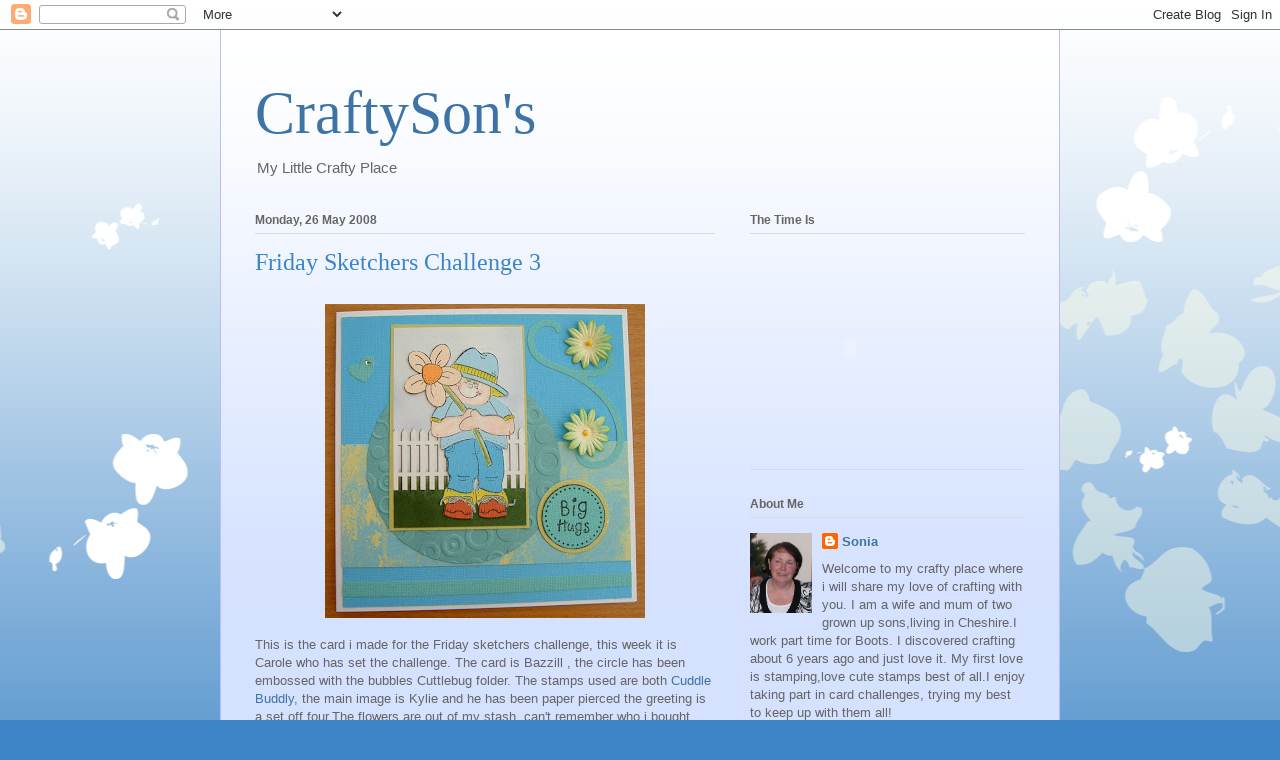

--- FILE ---
content_type: text/html; charset=UTF-8
request_url: https://craftysons.blogspot.com/2008/05/friday-sketchers-challenge-3.html?showComment=1211951640000
body_size: 15382
content:
<!DOCTYPE html>
<html class='v2' dir='ltr' lang='en-GB'>
<head>
<link href='https://www.blogger.com/static/v1/widgets/335934321-css_bundle_v2.css' rel='stylesheet' type='text/css'/>
<meta content='width=1100' name='viewport'/>
<meta content='text/html; charset=UTF-8' http-equiv='Content-Type'/>
<meta content='blogger' name='generator'/>
<link href='https://craftysons.blogspot.com/favicon.ico' rel='icon' type='image/x-icon'/>
<link href='http://craftysons.blogspot.com/2008/05/friday-sketchers-challenge-3.html' rel='canonical'/>
<link rel="alternate" type="application/atom+xml" title="CraftySon&#39;s - Atom" href="https://craftysons.blogspot.com/feeds/posts/default" />
<link rel="alternate" type="application/rss+xml" title="CraftySon&#39;s - RSS" href="https://craftysons.blogspot.com/feeds/posts/default?alt=rss" />
<link rel="service.post" type="application/atom+xml" title="CraftySon&#39;s - Atom" href="https://www.blogger.com/feeds/7141443365595465812/posts/default" />

<link rel="alternate" type="application/atom+xml" title="CraftySon&#39;s - Atom" href="https://craftysons.blogspot.com/feeds/8216995474995175629/comments/default" />
<!--Can't find substitution for tag [blog.ieCssRetrofitLinks]-->
<link href='https://blogger.googleusercontent.com/img/b/R29vZ2xl/AVvXsEjrPdYwSyVV0YMOTCjiAMAv2h3B77yzVR1iz8ECN0DG2QdjQXssHZvlP7GmfRaOIy_dkMLOyGoiMf7pQF3-By5jNLUav4RW2vjvtPitRkEAKA1sI3TnyFVXu048TvHc5xRRrslL8xt_7OkY/s320/friday+sketchers.jpg' rel='image_src'/>
<meta content='http://craftysons.blogspot.com/2008/05/friday-sketchers-challenge-3.html' property='og:url'/>
<meta content='Friday Sketchers Challenge 3' property='og:title'/>
<meta content=' This is the card i made for the Friday sketchers challenge, this week it is Carole who has set the challenge. The card is Bazzill , the cir...' property='og:description'/>
<meta content='https://blogger.googleusercontent.com/img/b/R29vZ2xl/AVvXsEjrPdYwSyVV0YMOTCjiAMAv2h3B77yzVR1iz8ECN0DG2QdjQXssHZvlP7GmfRaOIy_dkMLOyGoiMf7pQF3-By5jNLUav4RW2vjvtPitRkEAKA1sI3TnyFVXu048TvHc5xRRrslL8xt_7OkY/w1200-h630-p-k-no-nu/friday+sketchers.jpg' property='og:image'/>
<title>CraftySon's: Friday Sketchers Challenge 3</title>
<style id='page-skin-1' type='text/css'><!--
/*
-----------------------------------------------
Blogger Template Style
Name:     Ethereal
Designer: Jason Morrow
URL:      jasonmorrow.etsy.com
----------------------------------------------- */
/* Variable definitions
====================
<Variable name="keycolor" description="Main Color" type="color" default="#000000"/>
<Group description="Body Text" selector="body">
<Variable name="body.font" description="Font" type="font"
default="normal normal 13px Arial, Tahoma, Helvetica, FreeSans, sans-serif"/>
<Variable name="body.text.color" description="Text Color" type="color" default="#666666"/>
</Group>
<Group description="Background" selector=".body-fauxcolumns-outer">
<Variable name="body.background.color" description="Outer Background" type="color" default="#fb5e53"/>
<Variable name="content.background.color" description="Main Background" type="color" default="#ffffff"/>
<Variable name="body.border.color" description="Border Color" type="color" default="#fb5e53"/>
</Group>
<Group description="Links" selector=".main-inner">
<Variable name="link.color" description="Link Color" type="color" default="#2198a6"/>
<Variable name="link.visited.color" description="Visited Color" type="color" default="#4d469c"/>
<Variable name="link.hover.color" description="Hover Color" type="color" default="#3d74a5"/>
</Group>
<Group description="Blog Title" selector=".header h1">
<Variable name="header.font" description="Font" type="font"
default="normal normal 60px Times, 'Times New Roman', FreeSerif, serif"/>
<Variable name="header.text.color" description="Text Color" type="color" default="#ff8b8b"/>
</Group>
<Group description="Blog Description" selector=".header .description">
<Variable name="description.text.color" description="Description Color" type="color"
default="#666666"/>
</Group>
<Group description="Tabs Text" selector=".tabs-inner .widget li a">
<Variable name="tabs.font" description="Font" type="font"
default="normal normal 12px Arial, Tahoma, Helvetica, FreeSans, sans-serif"/>
<Variable name="tabs.selected.text.color" description="Selected Color" type="color" default="#ffffff"/>
<Variable name="tabs.text.color" description="Text Color" type="color" default="#666666"/>
</Group>
<Group description="Tabs Background" selector=".tabs-outer .PageList">
<Variable name="tabs.selected.background.color" description="Selected Color" type="color" default="#ffa183"/>
<Variable name="tabs.background.color" description="Background Color" type="color" default="#ffdfc7"/>
<Variable name="tabs.border.bevel.color" description="Bevel Color" type="color" default="#fb5e53"/>
</Group>
<Group description="Post Title" selector="h3.post-title, h4, h3.post-title a">
<Variable name="post.title.font" description="Font" type="font"
default="normal normal 24px Times, Times New Roman, serif"/>
<Variable name="post.title.text.color" description="Text Color" type="color" default="#2198a6"/>
</Group>
<Group description="Gadget Title" selector="h2">
<Variable name="widget.title.font" description="Title Font" type="font"
default="normal bold 12px Arial, Tahoma, Helvetica, FreeSans, sans-serif"/>
<Variable name="widget.title.text.color" description="Text Color" type="color" default="#666666"/>
<Variable name="widget.title.border.bevel.color" description="Bevel Color" type="color" default="#dbdbdb"/>
</Group>
<Group description="Accents" selector=".main-inner .widget">
<Variable name="widget.alternate.text.color" description="Alternate Color" type="color" default="#cccccc"/>
<Variable name="widget.border.bevel.color" description="Bevel Color" type="color" default="#dbdbdb"/>
</Group>
<Variable name="body.background" description="Body Background" type="background"
color="#3d85c6" default="$(color) none repeat-x scroll top left"/>
<Variable name="body.background.gradient" description="Body Gradient Cap" type="url"
default="none"/>
<Variable name="body.background.imageBorder" description="Body Image Border" type="url"
default="none"/>
<Variable name="body.background.imageBorder.position.left" description="Body Image Border Left" type="length"
default="0"/>
<Variable name="body.background.imageBorder.position.right" description="Body Image Border Right" type="length"
default="0"/>
<Variable name="header.background.gradient" description="Header Background Gradient" type="url" default="none"/>
<Variable name="content.background.gradient" description="Content Gradient" type="url" default="none"/>
<Variable name="link.decoration" description="Link Decoration" type="string" default="none"/>
<Variable name="link.visited.decoration" description="Link Visited Decoration" type="string" default="none"/>
<Variable name="link.hover.decoration" description="Link Hover Decoration" type="string" default="underline"/>
<Variable name="widget.padding.top" description="Widget Padding Top" type="length" default="15px"/>
<Variable name="date.space" description="Date Space" type="length" default="15px"/>
<Variable name="post.first.padding.top" description="First Post Padding Top" type="length" default="0"/>
<Variable name="mobile.background.overlay" description="Mobile Background Overlay" type="string" default=""/>
<Variable name="mobile.background.size" description="Mobile Background Size" type="string" default="auto"/>
<Variable name="startSide" description="Side where text starts in blog language" type="automatic" default="left"/>
<Variable name="endSide" description="Side where text ends in blog language" type="automatic" default="right"/>
*/
/* Content
----------------------------------------------- */
body, .body-fauxcolumn-outer {
font: normal normal 13px Arial, Tahoma, Helvetica, FreeSans, sans-serif;
color: #666666;
background: #3d85c6 none repeat-x scroll top left;
}
html body .content-outer {
min-width: 0;
max-width: 100%;
width: 100%;
}
a:link {
text-decoration: none;
color: #3d74a5;
}
a:visited {
text-decoration: none;
color: #4d469c;
}
a:hover {
text-decoration: underline;
color: #3d74a5;
}
.main-inner {
padding-top: 15px;
}
.body-fauxcolumn-outer {
background: transparent url(//themes.googleusercontent.com/image?id=0BwVBOzw_-hbMMDZjM2Q4YjctMTY2OC00ZGU2LWJjZDYtODVjOGRiOThlMGQ3) repeat-x scroll top center;
}
.content-fauxcolumns .fauxcolumn-inner {
background: #d4e1ff url(//www.blogblog.com/1kt/ethereal/white-fade.png) repeat-x scroll top left;
border-left: 1px solid #bbbbff;
border-right: 1px solid #bbbbff;
}
/* Flexible Background
----------------------------------------------- */
.content-fauxcolumn-outer .fauxborder-left {
width: 100%;
padding-left: 0;
margin-left: -0;
background-color: transparent;
background-image: none;
background-repeat: no-repeat;
background-position: left top;
}
.content-fauxcolumn-outer .fauxborder-right {
margin-right: -0;
width: 0;
background-color: transparent;
background-image: none;
background-repeat: no-repeat;
background-position: right top;
}
/* Columns
----------------------------------------------- */
.content-inner {
padding: 0;
}
/* Header
----------------------------------------------- */
.header-inner {
padding: 27px 0 3px;
}
.header-inner .section {
margin: 0 35px;
}
.Header h1 {
font: normal normal 60px Times, 'Times New Roman', FreeSerif, serif;
color: #3d74a5;
}
.Header h1 a {
color: #3d74a5;
}
.Header .description {
font-size: 115%;
color: #666666;
}
.header-inner .Header .titlewrapper,
.header-inner .Header .descriptionwrapper {
padding-left: 0;
padding-right: 0;
margin-bottom: 0;
}
/* Tabs
----------------------------------------------- */
.tabs-outer {
position: relative;
background: transparent;
}
.tabs-cap-top, .tabs-cap-bottom {
position: absolute;
width: 100%;
}
.tabs-cap-bottom {
bottom: 0;
}
.tabs-inner {
padding: 0;
}
.tabs-inner .section {
margin: 0 35px;
}
*+html body .tabs-inner .widget li {
padding: 1px;
}
.PageList {
border-bottom: 1px solid #c2d8fa;
}
.tabs-inner .widget li.selected a,
.tabs-inner .widget li a:hover {
position: relative;
-moz-border-radius-topleft: 5px;
-moz-border-radius-topright: 5px;
-webkit-border-top-left-radius: 5px;
-webkit-border-top-right-radius: 5px;
-goog-ms-border-top-left-radius: 5px;
-goog-ms-border-top-right-radius: 5px;
border-top-left-radius: 5px;
border-top-right-radius: 5px;
background: #4eabff none ;
color: #ffffff;
}
.tabs-inner .widget li a {
display: inline-block;
margin: 0;
margin-right: 1px;
padding: .65em 1.5em;
font: normal normal 12px Arial, Tahoma, Helvetica, FreeSans, sans-serif;
color: #666666;
background-color: #c2d8fa;
-moz-border-radius-topleft: 5px;
-moz-border-radius-topright: 5px;
-webkit-border-top-left-radius: 5px;
-webkit-border-top-right-radius: 5px;
-goog-ms-border-top-left-radius: 5px;
-goog-ms-border-top-right-radius: 5px;
border-top-left-radius: 5px;
border-top-right-radius: 5px;
}
/* Headings
----------------------------------------------- */
h2 {
font: normal bold 12px Verdana, Geneva, sans-serif;
color: #666666;
}
/* Widgets
----------------------------------------------- */
.main-inner .column-left-inner {
padding: 0 0 0 20px;
}
.main-inner .column-left-inner .section {
margin-right: 0;
}
.main-inner .column-right-inner {
padding: 0 20px 0 0;
}
.main-inner .column-right-inner .section {
margin-left: 0;
}
.main-inner .section {
padding: 0;
}
.main-inner .widget {
padding: 0 0 15px;
margin: 20px 0;
border-bottom: 1px solid #dbdbdb;
}
.main-inner .widget h2 {
margin: 0;
padding: .6em 0 .5em;
}
.footer-inner .widget h2 {
padding: 0 0 .4em;
}
.main-inner .widget h2 + div, .footer-inner .widget h2 + div {
padding-top: 15px;
}
.main-inner .widget .widget-content {
margin: 0;
padding: 15px 0 0;
}
.main-inner .widget ul, .main-inner .widget #ArchiveList ul.flat {
margin: -15px -15px -15px;
padding: 0;
list-style: none;
}
.main-inner .sidebar .widget h2 {
border-bottom: 1px solid #dbdbdb;
}
.main-inner .widget #ArchiveList {
margin: -15px 0 0;
}
.main-inner .widget ul li, .main-inner .widget #ArchiveList ul.flat li {
padding: .5em 15px;
text-indent: 0;
}
.main-inner .widget #ArchiveList ul li {
padding-top: .25em;
padding-bottom: .25em;
}
.main-inner .widget ul li:first-child, .main-inner .widget #ArchiveList ul.flat li:first-child {
border-top: none;
}
.main-inner .widget ul li:last-child, .main-inner .widget #ArchiveList ul.flat li:last-child {
border-bottom: none;
}
.main-inner .widget .post-body ul {
padding: 0 2.5em;
margin: .5em 0;
list-style: disc;
}
.main-inner .widget .post-body ul li {
padding: 0.25em 0;
margin-bottom: .25em;
color: #666666;
border: none;
}
.footer-inner .widget ul {
padding: 0;
list-style: none;
}
.widget .zippy {
color: #666666;
}
/* Posts
----------------------------------------------- */
.main.section {
margin: 0 20px;
}
body .main-inner .Blog {
padding: 0;
background-color: transparent;
border: none;
}
.main-inner .widget h2.date-header {
border-bottom: 1px solid #dbdbdb;
}
.date-outer {
position: relative;
margin: 15px 0 20px;
}
.date-outer:first-child {
margin-top: 0;
}
.date-posts {
clear: both;
}
.post-outer, .inline-ad {
border-bottom: 1px solid #dbdbdb;
padding: 30px 0;
}
.post-outer {
padding-bottom: 10px;
}
.post-outer:first-child {
padding-top: 0;
border-top: none;
}
.post-outer:last-child, .inline-ad:last-child {
border-bottom: none;
}
.post-body img {
padding: 8px;
}
h3.post-title, h4 {
font: normal normal 24px Times, Times New Roman, serif;
color: #3d85c6;
}
h3.post-title a {
font: normal normal 24px Times, Times New Roman, serif;
color: #3d85c6;
text-decoration: none;
}
h3.post-title a:hover {
color: #3d74a5;
text-decoration: underline;
}
.post-header {
margin: 0 0 1.5em;
}
.post-body {
line-height: 1.4;
}
.post-footer {
margin: 1.5em 0 0;
}
#blog-pager {
padding: 15px;
}
.blog-feeds, .post-feeds {
margin: 1em 0;
text-align: center;
}
.post-outer .comments {
margin-top: 2em;
}
/* Comments
----------------------------------------------- */
.comments .comments-content .icon.blog-author {
background-repeat: no-repeat;
background-image: url([data-uri]);
}
.comments .comments-content .loadmore a {
background: #d4e1ff url(//www.blogblog.com/1kt/ethereal/white-fade.png) repeat-x scroll top left;
}
.comments .comments-content .loadmore a {
border-top: 1px solid #dbdbdb;
border-bottom: 1px solid #dbdbdb;
}
.comments .comment-thread.inline-thread {
background: #d4e1ff url(//www.blogblog.com/1kt/ethereal/white-fade.png) repeat-x scroll top left;
}
.comments .continue {
border-top: 2px solid #dbdbdb;
}
/* Footer
----------------------------------------------- */
.footer-inner {
padding: 30px 0;
overflow: hidden;
}
/* Mobile
----------------------------------------------- */
body.mobile  {
padding: 0 10px;
background-size: auto
}
.mobile .body-fauxcolumn-outer {
background: ;
}
.mobile .content-fauxcolumns .fauxcolumn-inner {
opacity: 0.75;
}
.mobile .content-fauxcolumn-outer .fauxborder-right {
margin-right: 0;
}
.mobile-link-button {
background-color: #4eabff;
}
.mobile-link-button a:link, .mobile-link-button a:visited {
color: #ffffff;
}
.mobile-index-contents {
color: #444444;
}
.mobile .body-fauxcolumn-outer {
background-size: 100% auto;
}
.mobile .mobile-date-outer {
border-bottom: transparent;
}
.mobile .PageList {
border-bottom: none;
}
.mobile .tabs-inner .section {
margin: 0;
}
.mobile .tabs-inner .PageList .widget-content {
background: #4eabff none;
color: #ffffff;
}
.mobile .tabs-inner .PageList .widget-content .pagelist-arrow {
border-left: 1px solid #ffffff;
}
.mobile .footer-inner {
overflow: visible;
}
body.mobile .AdSense {
margin: 0 -10px;
}

--></style>
<style id='template-skin-1' type='text/css'><!--
body {
min-width: 840px;
}
.content-outer, .content-fauxcolumn-outer, .region-inner {
min-width: 840px;
max-width: 840px;
_width: 840px;
}
.main-inner .columns {
padding-left: 0;
padding-right: 310px;
}
.main-inner .fauxcolumn-center-outer {
left: 0;
right: 310px;
/* IE6 does not respect left and right together */
_width: expression(this.parentNode.offsetWidth -
parseInt("0") -
parseInt("310px") + 'px');
}
.main-inner .fauxcolumn-left-outer {
width: 0;
}
.main-inner .fauxcolumn-right-outer {
width: 310px;
}
.main-inner .column-left-outer {
width: 0;
right: 100%;
margin-left: -0;
}
.main-inner .column-right-outer {
width: 310px;
margin-right: -310px;
}
#layout {
min-width: 0;
}
#layout .content-outer {
min-width: 0;
width: 800px;
}
#layout .region-inner {
min-width: 0;
width: auto;
}
body#layout div.add_widget {
padding: 8px;
}
body#layout div.add_widget a {
margin-left: 32px;
}
--></style>
<link href='https://www.blogger.com/dyn-css/authorization.css?targetBlogID=7141443365595465812&amp;zx=daf35c61-4199-476e-a068-6d9101d6edb6' media='none' onload='if(media!=&#39;all&#39;)media=&#39;all&#39;' rel='stylesheet'/><noscript><link href='https://www.blogger.com/dyn-css/authorization.css?targetBlogID=7141443365595465812&amp;zx=daf35c61-4199-476e-a068-6d9101d6edb6' rel='stylesheet'/></noscript>
<meta name='google-adsense-platform-account' content='ca-host-pub-1556223355139109'/>
<meta name='google-adsense-platform-domain' content='blogspot.com'/>

</head>
<body class='loading'>
<div class='navbar section' id='navbar' name='Navbar'><div class='widget Navbar' data-version='1' id='Navbar1'><script type="text/javascript">
    function setAttributeOnload(object, attribute, val) {
      if(window.addEventListener) {
        window.addEventListener('load',
          function(){ object[attribute] = val; }, false);
      } else {
        window.attachEvent('onload', function(){ object[attribute] = val; });
      }
    }
  </script>
<div id="navbar-iframe-container"></div>
<script type="text/javascript" src="https://apis.google.com/js/platform.js"></script>
<script type="text/javascript">
      gapi.load("gapi.iframes:gapi.iframes.style.bubble", function() {
        if (gapi.iframes && gapi.iframes.getContext) {
          gapi.iframes.getContext().openChild({
              url: 'https://www.blogger.com/navbar/7141443365595465812?po\x3d8216995474995175629\x26origin\x3dhttps://craftysons.blogspot.com',
              where: document.getElementById("navbar-iframe-container"),
              id: "navbar-iframe"
          });
        }
      });
    </script><script type="text/javascript">
(function() {
var script = document.createElement('script');
script.type = 'text/javascript';
script.src = '//pagead2.googlesyndication.com/pagead/js/google_top_exp.js';
var head = document.getElementsByTagName('head')[0];
if (head) {
head.appendChild(script);
}})();
</script>
</div></div>
<div class='body-fauxcolumns'>
<div class='fauxcolumn-outer body-fauxcolumn-outer'>
<div class='cap-top'>
<div class='cap-left'></div>
<div class='cap-right'></div>
</div>
<div class='fauxborder-left'>
<div class='fauxborder-right'></div>
<div class='fauxcolumn-inner'>
</div>
</div>
<div class='cap-bottom'>
<div class='cap-left'></div>
<div class='cap-right'></div>
</div>
</div>
</div>
<div class='content'>
<div class='content-fauxcolumns'>
<div class='fauxcolumn-outer content-fauxcolumn-outer'>
<div class='cap-top'>
<div class='cap-left'></div>
<div class='cap-right'></div>
</div>
<div class='fauxborder-left'>
<div class='fauxborder-right'></div>
<div class='fauxcolumn-inner'>
</div>
</div>
<div class='cap-bottom'>
<div class='cap-left'></div>
<div class='cap-right'></div>
</div>
</div>
</div>
<div class='content-outer'>
<div class='content-cap-top cap-top'>
<div class='cap-left'></div>
<div class='cap-right'></div>
</div>
<div class='fauxborder-left content-fauxborder-left'>
<div class='fauxborder-right content-fauxborder-right'></div>
<div class='content-inner'>
<header>
<div class='header-outer'>
<div class='header-cap-top cap-top'>
<div class='cap-left'></div>
<div class='cap-right'></div>
</div>
<div class='fauxborder-left header-fauxborder-left'>
<div class='fauxborder-right header-fauxborder-right'></div>
<div class='region-inner header-inner'>
<div class='header section' id='header' name='Header'><div class='widget Header' data-version='1' id='Header2'>
<div id='header-inner'>
<div class='titlewrapper'>
<h1 class='title'>
<a href='https://craftysons.blogspot.com/'>
CraftySon's
</a>
</h1>
</div>
<div class='descriptionwrapper'>
<p class='description'><span>My Little Crafty Place</span></p>
</div>
</div>
</div></div>
</div>
</div>
<div class='header-cap-bottom cap-bottom'>
<div class='cap-left'></div>
<div class='cap-right'></div>
</div>
</div>
</header>
<div class='tabs-outer'>
<div class='tabs-cap-top cap-top'>
<div class='cap-left'></div>
<div class='cap-right'></div>
</div>
<div class='fauxborder-left tabs-fauxborder-left'>
<div class='fauxborder-right tabs-fauxborder-right'></div>
<div class='region-inner tabs-inner'>
<div class='tabs no-items section' id='crosscol' name='Cross-column'></div>
<div class='tabs no-items section' id='crosscol-overflow' name='Cross-Column 2'></div>
</div>
</div>
<div class='tabs-cap-bottom cap-bottom'>
<div class='cap-left'></div>
<div class='cap-right'></div>
</div>
</div>
<div class='main-outer'>
<div class='main-cap-top cap-top'>
<div class='cap-left'></div>
<div class='cap-right'></div>
</div>
<div class='fauxborder-left main-fauxborder-left'>
<div class='fauxborder-right main-fauxborder-right'></div>
<div class='region-inner main-inner'>
<div class='columns fauxcolumns'>
<div class='fauxcolumn-outer fauxcolumn-center-outer'>
<div class='cap-top'>
<div class='cap-left'></div>
<div class='cap-right'></div>
</div>
<div class='fauxborder-left'>
<div class='fauxborder-right'></div>
<div class='fauxcolumn-inner'>
</div>
</div>
<div class='cap-bottom'>
<div class='cap-left'></div>
<div class='cap-right'></div>
</div>
</div>
<div class='fauxcolumn-outer fauxcolumn-left-outer'>
<div class='cap-top'>
<div class='cap-left'></div>
<div class='cap-right'></div>
</div>
<div class='fauxborder-left'>
<div class='fauxborder-right'></div>
<div class='fauxcolumn-inner'>
</div>
</div>
<div class='cap-bottom'>
<div class='cap-left'></div>
<div class='cap-right'></div>
</div>
</div>
<div class='fauxcolumn-outer fauxcolumn-right-outer'>
<div class='cap-top'>
<div class='cap-left'></div>
<div class='cap-right'></div>
</div>
<div class='fauxborder-left'>
<div class='fauxborder-right'></div>
<div class='fauxcolumn-inner'>
</div>
</div>
<div class='cap-bottom'>
<div class='cap-left'></div>
<div class='cap-right'></div>
</div>
</div>
<!-- corrects IE6 width calculation -->
<div class='columns-inner'>
<div class='column-center-outer'>
<div class='column-center-inner'>
<div class='main section' id='main' name='Main'><div class='widget Blog' data-version='1' id='Blog1'>
<div class='blog-posts hfeed'>

          <div class="date-outer">
        
<h2 class='date-header'><span>Monday, 26 May 2008</span></h2>

          <div class="date-posts">
        
<div class='post-outer'>
<div class='post hentry uncustomized-post-template' itemprop='blogPost' itemscope='itemscope' itemtype='http://schema.org/BlogPosting'>
<meta content='https://blogger.googleusercontent.com/img/b/R29vZ2xl/AVvXsEjrPdYwSyVV0YMOTCjiAMAv2h3B77yzVR1iz8ECN0DG2QdjQXssHZvlP7GmfRaOIy_dkMLOyGoiMf7pQF3-By5jNLUav4RW2vjvtPitRkEAKA1sI3TnyFVXu048TvHc5xRRrslL8xt_7OkY/s320/friday+sketchers.jpg' itemprop='image_url'/>
<meta content='7141443365595465812' itemprop='blogId'/>
<meta content='8216995474995175629' itemprop='postId'/>
<a name='8216995474995175629'></a>
<h3 class='post-title entry-title' itemprop='name'>
Friday Sketchers Challenge 3
</h3>
<div class='post-header'>
<div class='post-header-line-1'></div>
</div>
<div class='post-body entry-content' id='post-body-8216995474995175629' itemprop='description articleBody'>
<a href="https://blogger.googleusercontent.com/img/b/R29vZ2xl/AVvXsEjrPdYwSyVV0YMOTCjiAMAv2h3B77yzVR1iz8ECN0DG2QdjQXssHZvlP7GmfRaOIy_dkMLOyGoiMf7pQF3-By5jNLUav4RW2vjvtPitRkEAKA1sI3TnyFVXu048TvHc5xRRrslL8xt_7OkY/s1600-h/friday+sketchers.jpg"><img alt="" border="0" id="BLOGGER_PHOTO_ID_5204613558392066770" src="https://blogger.googleusercontent.com/img/b/R29vZ2xl/AVvXsEjrPdYwSyVV0YMOTCjiAMAv2h3B77yzVR1iz8ECN0DG2QdjQXssHZvlP7GmfRaOIy_dkMLOyGoiMf7pQF3-By5jNLUav4RW2vjvtPitRkEAKA1sI3TnyFVXu048TvHc5xRRrslL8xt_7OkY/s320/friday+sketchers.jpg" style="DISPLAY: block; MARGIN: 0px auto 10px; CURSOR: hand; TEXT-ALIGN: center" /></a> This is the card i made for the Friday sketchers challenge, this week it is Carole who has set the challenge. The card is Bazzill , the circle has been embossed with the bubbles Cuttlebug folder. The stamps used are both <a href="http://cuddlybuddly.com/">Cuddle Buddly</a>, the main image is Kylie and he has been paper pierced the greeting is a set off four.The flowers are out of my stash, can't remember who i bought them off.<a href="http://cuddlybuddly.com/"><br /></a><div></div>
<div style='clear: both;'></div>
</div>
<div class='post-footer'>
<div class='post-footer-line post-footer-line-1'>
<span class='post-author vcard'>
Posted by
<span class='fn' itemprop='author' itemscope='itemscope' itemtype='http://schema.org/Person'>
<meta content='https://www.blogger.com/profile/06392510286565862317' itemprop='url'/>
<a class='g-profile' href='https://www.blogger.com/profile/06392510286565862317' rel='author' title='author profile'>
<span itemprop='name'>Sonia</span>
</a>
</span>
</span>
<span class='post-timestamp'>
at
<meta content='http://craftysons.blogspot.com/2008/05/friday-sketchers-challenge-3.html' itemprop='url'/>
<a class='timestamp-link' href='https://craftysons.blogspot.com/2008/05/friday-sketchers-challenge-3.html' rel='bookmark' title='permanent link'><abbr class='published' itemprop='datePublished' title='2008-05-26T10:17:00+01:00'>10:17</abbr></a>
</span>
<span class='post-comment-link'>
</span>
<span class='post-icons'>
<span class='item-action'>
<a href='https://www.blogger.com/email-post/7141443365595465812/8216995474995175629' title='Email Post'>
<img alt='' class='icon-action' height='13' src='https://resources.blogblog.com/img/icon18_email.gif' width='18'/>
</a>
</span>
<span class='item-control blog-admin pid-317334551'>
<a href='https://www.blogger.com/post-edit.g?blogID=7141443365595465812&postID=8216995474995175629&from=pencil' title='Edit Post'>
<img alt='' class='icon-action' height='18' src='https://resources.blogblog.com/img/icon18_edit_allbkg.gif' width='18'/>
</a>
</span>
</span>
<div class='post-share-buttons goog-inline-block'>
</div>
</div>
<div class='post-footer-line post-footer-line-2'>
<span class='post-labels'>
Labels:
<a href='https://craftysons.blogspot.com/search/label/Bazzill%20card' rel='tag'>Bazzill card</a>,
<a href='https://craftysons.blogspot.com/search/label/Cuddly%20Buddly%20stamps' rel='tag'>Cuddly Buddly stamps</a>,
<a href='https://craftysons.blogspot.com/search/label/Cuttlebug%20Folders' rel='tag'>Cuttlebug Folders</a>
</span>
</div>
<div class='post-footer-line post-footer-line-3'>
<span class='post-location'>
</span>
</div>
</div>
</div>
<div class='comments' id='comments'>
<a name='comments'></a>
<h4>9 comments:</h4>
<div id='Blog1_comments-block-wrapper'>
<dl class='avatar-comment-indent' id='comments-block'>
<dt class='comment-author ' id='c7475581032041888787'>
<a name='c7475581032041888787'></a>
<div class="avatar-image-container avatar-stock"><span dir="ltr"><a href="https://www.blogger.com/profile/05692733099405977093" target="" rel="nofollow" onclick="" class="avatar-hovercard" id="av-7475581032041888787-05692733099405977093"><img src="//www.blogger.com/img/blogger_logo_round_35.png" width="35" height="35" alt="" title="Wendy">

</a></span></div>
<a href='https://www.blogger.com/profile/05692733099405977093' rel='nofollow'>Wendy</a>
said...
</dt>
<dd class='comment-body' id='Blog1_cmt-7475581032041888787'>
<p>
Love it Sonia and the fence behind Kyle looks great.
</p>
</dd>
<dd class='comment-footer'>
<span class='comment-timestamp'>
<a href='https://craftysons.blogspot.com/2008/05/friday-sketchers-challenge-3.html?showComment=1211796120000#c7475581032041888787' title='comment permalink'>
26 May 2008 at 11:02
</a>
<span class='item-control blog-admin pid-1351849847'>
<a class='comment-delete' href='https://www.blogger.com/comment/delete/7141443365595465812/7475581032041888787' title='Delete Comment'>
<img src='https://resources.blogblog.com/img/icon_delete13.gif'/>
</a>
</span>
</span>
</dd>
<dt class='comment-author ' id='c3221179929405211700'>
<a name='c3221179929405211700'></a>
<div class="avatar-image-container avatar-stock"><span dir="ltr"><img src="//resources.blogblog.com/img/blank.gif" width="35" height="35" alt="" title="Anonymous">

</span></div>
Anonymous
said...
</dt>
<dd class='comment-body' id='Blog1_cmt-3221179929405211700'>
<p>
Such a cute card, love the image. The swirl and flowers look great. Thanks for trying my sketch at FS.<BR/><BR/>Carole :D
</p>
</dd>
<dd class='comment-footer'>
<span class='comment-timestamp'>
<a href='https://craftysons.blogspot.com/2008/05/friday-sketchers-challenge-3.html?showComment=1211797920000#c3221179929405211700' title='comment permalink'>
26 May 2008 at 11:32
</a>
<span class='item-control blog-admin pid-359091991'>
<a class='comment-delete' href='https://www.blogger.com/comment/delete/7141443365595465812/3221179929405211700' title='Delete Comment'>
<img src='https://resources.blogblog.com/img/icon_delete13.gif'/>
</a>
</span>
</span>
</dd>
<dt class='comment-author ' id='c4638259055051726023'>
<a name='c4638259055051726023'></a>
<div class="avatar-image-container avatar-stock"><span dir="ltr"><a href="https://www.blogger.com/profile/15766683089006759790" target="" rel="nofollow" onclick="" class="avatar-hovercard" id="av-4638259055051726023-15766683089006759790"><img src="//www.blogger.com/img/blogger_logo_round_35.png" width="35" height="35" alt="" title="Alison">

</a></span></div>
<a href='https://www.blogger.com/profile/15766683089006759790' rel='nofollow'>Alison</a>
said...
</dt>
<dd class='comment-body' id='Blog1_cmt-4638259055051726023'>
<p>
I'm loving this one Sonia, Kyle looks fab paper pieced.
</p>
</dd>
<dd class='comment-footer'>
<span class='comment-timestamp'>
<a href='https://craftysons.blogspot.com/2008/05/friday-sketchers-challenge-3.html?showComment=1211800980000#c4638259055051726023' title='comment permalink'>
26 May 2008 at 12:23
</a>
<span class='item-control blog-admin pid-2010238526'>
<a class='comment-delete' href='https://www.blogger.com/comment/delete/7141443365595465812/4638259055051726023' title='Delete Comment'>
<img src='https://resources.blogblog.com/img/icon_delete13.gif'/>
</a>
</span>
</span>
</dd>
<dt class='comment-author ' id='c1252398231884863427'>
<a name='c1252398231884863427'></a>
<div class="avatar-image-container vcard"><span dir="ltr"><a href="https://www.blogger.com/profile/15719998437675554977" target="" rel="nofollow" onclick="" class="avatar-hovercard" id="av-1252398231884863427-15719998437675554977"><img src="https://resources.blogblog.com/img/blank.gif" width="35" height="35" class="delayLoad" style="display: none;" longdesc="//1.bp.blogspot.com/_ov9gDUYPcls/SXqCHqtCHMI/AAAAAAAAC4o/548rxI5pufA/S45-s35/IMG_1773%2Bcorrectie.jpg" alt="" title="Jacqueline van der Sar - Crejakaarten">

<noscript><img src="//1.bp.blogspot.com/_ov9gDUYPcls/SXqCHqtCHMI/AAAAAAAAC4o/548rxI5pufA/S45-s35/IMG_1773%2Bcorrectie.jpg" width="35" height="35" class="photo" alt=""></noscript></a></span></div>
<a href='https://www.blogger.com/profile/15719998437675554977' rel='nofollow'>Jacqueline van der Sar - Crejakaarten</a>
said...
</dt>
<dd class='comment-body' id='Blog1_cmt-1252398231884863427'>
<p>
Great card, happy colors, and such a cute image!!!
</p>
</dd>
<dd class='comment-footer'>
<span class='comment-timestamp'>
<a href='https://craftysons.blogspot.com/2008/05/friday-sketchers-challenge-3.html?showComment=1211801580000#c1252398231884863427' title='comment permalink'>
26 May 2008 at 12:33
</a>
<span class='item-control blog-admin pid-1864250660'>
<a class='comment-delete' href='https://www.blogger.com/comment/delete/7141443365595465812/1252398231884863427' title='Delete Comment'>
<img src='https://resources.blogblog.com/img/icon_delete13.gif'/>
</a>
</span>
</span>
</dd>
<dt class='comment-author ' id='c3492488202689833038'>
<a name='c3492488202689833038'></a>
<div class="avatar-image-container avatar-stock"><span dir="ltr"><a href="https://www.blogger.com/profile/10569646910787433312" target="" rel="nofollow" onclick="" class="avatar-hovercard" id="av-3492488202689833038-10569646910787433312"><img src="//www.blogger.com/img/blogger_logo_round_35.png" width="35" height="35" alt="" title="Unknown">

</a></span></div>
<a href='https://www.blogger.com/profile/10569646910787433312' rel='nofollow'>Unknown</a>
said...
</dt>
<dd class='comment-body' id='Blog1_cmt-3492488202689833038'>
<p>
Such a cute card in wonderful colors! Cute image!
</p>
</dd>
<dd class='comment-footer'>
<span class='comment-timestamp'>
<a href='https://craftysons.blogspot.com/2008/05/friday-sketchers-challenge-3.html?showComment=1211815920000#c3492488202689833038' title='comment permalink'>
26 May 2008 at 16:32
</a>
<span class='item-control blog-admin pid-1969783794'>
<a class='comment-delete' href='https://www.blogger.com/comment/delete/7141443365595465812/3492488202689833038' title='Delete Comment'>
<img src='https://resources.blogblog.com/img/icon_delete13.gif'/>
</a>
</span>
</span>
</dd>
<dt class='comment-author ' id='c6088243109220659398'>
<a name='c6088243109220659398'></a>
<div class="avatar-image-container vcard"><span dir="ltr"><a href="https://www.blogger.com/profile/05456325308404703036" target="" rel="nofollow" onclick="" class="avatar-hovercard" id="av-6088243109220659398-05456325308404703036"><img src="https://resources.blogblog.com/img/blank.gif" width="35" height="35" class="delayLoad" style="display: none;" longdesc="//blogger.googleusercontent.com/img/b/R29vZ2xl/AVvXsEjZt82-xTgRKQL-eZp0ukXWVRG-t81E6EwSxfXM02nQXO71NasESCNO3aftkARezAGD9qQmy93wyxXxllBv_zwEH1Vi_Yt0a_2JZwaH6zSsXgHDROur4Gnv15eUK_V2_g/s45-c/susie.png" alt="" title="Sue">

<noscript><img src="//blogger.googleusercontent.com/img/b/R29vZ2xl/AVvXsEjZt82-xTgRKQL-eZp0ukXWVRG-t81E6EwSxfXM02nQXO71NasESCNO3aftkARezAGD9qQmy93wyxXxllBv_zwEH1Vi_Yt0a_2JZwaH6zSsXgHDROur4Gnv15eUK_V2_g/s45-c/susie.png" width="35" height="35" class="photo" alt=""></noscript></a></span></div>
<a href='https://www.blogger.com/profile/05456325308404703036' rel='nofollow'>Sue</a>
said...
</dt>
<dd class='comment-body' id='Blog1_cmt-6088243109220659398'>
<p>
Great card and love the scroll and flowers too, i never think to add scrolls:-)<BR/><BR/>Sue<BR/>xx
</p>
</dd>
<dd class='comment-footer'>
<span class='comment-timestamp'>
<a href='https://craftysons.blogspot.com/2008/05/friday-sketchers-challenge-3.html?showComment=1211824560000#c6088243109220659398' title='comment permalink'>
26 May 2008 at 18:56
</a>
<span class='item-control blog-admin pid-589374955'>
<a class='comment-delete' href='https://www.blogger.com/comment/delete/7141443365595465812/6088243109220659398' title='Delete Comment'>
<img src='https://resources.blogblog.com/img/icon_delete13.gif'/>
</a>
</span>
</span>
</dd>
<dt class='comment-author ' id='c4889729516978986515'>
<a name='c4889729516978986515'></a>
<div class="avatar-image-container vcard"><span dir="ltr"><a href="https://www.blogger.com/profile/09398991047025508313" target="" rel="nofollow" onclick="" class="avatar-hovercard" id="av-4889729516978986515-09398991047025508313"><img src="https://resources.blogblog.com/img/blank.gif" width="35" height="35" class="delayLoad" style="display: none;" longdesc="//blogger.googleusercontent.com/img/b/R29vZ2xl/AVvXsEiP2GIe6or-BNYlOj--QP9sGF1RAtjByaNY3PDLHdOQkHYvoTpvFk2dJOQR5FJOUWQZhAd83k2dgTWV3bRfihRWZ0hO8IJK-OpCHGnuDGYJCwfSWKcCCrU9r7dw_igCpnY/s45-c/team_gail.png" alt="" title="gailscraftyplace">

<noscript><img src="//blogger.googleusercontent.com/img/b/R29vZ2xl/AVvXsEiP2GIe6or-BNYlOj--QP9sGF1RAtjByaNY3PDLHdOQkHYvoTpvFk2dJOQR5FJOUWQZhAd83k2dgTWV3bRfihRWZ0hO8IJK-OpCHGnuDGYJCwfSWKcCCrU9r7dw_igCpnY/s45-c/team_gail.png" width="35" height="35" class="photo" alt=""></noscript></a></span></div>
<a href='https://www.blogger.com/profile/09398991047025508313' rel='nofollow'>gailscraftyplace</a>
said...
</dt>
<dd class='comment-body' id='Blog1_cmt-4889729516978986515'>
<p>
Super card Sonia, Kyle is such a cute stamp, Love the colours and layout.
</p>
</dd>
<dd class='comment-footer'>
<span class='comment-timestamp'>
<a href='https://craftysons.blogspot.com/2008/05/friday-sketchers-challenge-3.html?showComment=1211824800000#c4889729516978986515' title='comment permalink'>
26 May 2008 at 19:00
</a>
<span class='item-control blog-admin pid-371178265'>
<a class='comment-delete' href='https://www.blogger.com/comment/delete/7141443365595465812/4889729516978986515' title='Delete Comment'>
<img src='https://resources.blogblog.com/img/icon_delete13.gif'/>
</a>
</span>
</span>
</dd>
<dt class='comment-author ' id='c2446192507093852093'>
<a name='c2446192507093852093'></a>
<div class="avatar-image-container vcard"><span dir="ltr"><a href="https://www.blogger.com/profile/05479014143711515337" target="" rel="nofollow" onclick="" class="avatar-hovercard" id="av-2446192507093852093-05479014143711515337"><img src="https://resources.blogblog.com/img/blank.gif" width="35" height="35" class="delayLoad" style="display: none;" longdesc="//blogger.googleusercontent.com/img/b/R29vZ2xl/AVvXsEhlQ_miYJFjnNmfIBqvvqcKP93-q3m53Sp3BxqpIzBAUVU_M6_KOmxKzUlo-8wL77RPgBOtKb-umC_Y0axiRmhcDoUyrZp3JGJmIGA4xmXrb49kG2CtO_kvUvKcOnruEQ/s45-c/Me+Feb+2014.jpg" alt="" title="Elaine &hearts;">

<noscript><img src="//blogger.googleusercontent.com/img/b/R29vZ2xl/AVvXsEhlQ_miYJFjnNmfIBqvvqcKP93-q3m53Sp3BxqpIzBAUVU_M6_KOmxKzUlo-8wL77RPgBOtKb-umC_Y0axiRmhcDoUyrZp3JGJmIGA4xmXrb49kG2CtO_kvUvKcOnruEQ/s45-c/Me+Feb+2014.jpg" width="35" height="35" class="photo" alt=""></noscript></a></span></div>
<a href='https://www.blogger.com/profile/05479014143711515337' rel='nofollow'>Elaine &#9829;</a>
said...
</dt>
<dd class='comment-body' id='Blog1_cmt-2446192507093852093'>
<p>
This is just so cute Son... love the aqua blue you have used, and the paper piecing is gorgeous :)<BR/><BR/>Elaine xxx
</p>
</dd>
<dd class='comment-footer'>
<span class='comment-timestamp'>
<a href='https://craftysons.blogspot.com/2008/05/friday-sketchers-challenge-3.html?showComment=1211903820000#c2446192507093852093' title='comment permalink'>
27 May 2008 at 16:57
</a>
<span class='item-control blog-admin pid-1068782829'>
<a class='comment-delete' href='https://www.blogger.com/comment/delete/7141443365595465812/2446192507093852093' title='Delete Comment'>
<img src='https://resources.blogblog.com/img/icon_delete13.gif'/>
</a>
</span>
</span>
</dd>
<dt class='comment-author ' id='c7123496594699496634'>
<a name='c7123496594699496634'></a>
<div class="avatar-image-container avatar-stock"><span dir="ltr"><img src="//resources.blogblog.com/img/blank.gif" width="35" height="35" alt="" title="Anonymous">

</span></div>
Anonymous
said...
</dt>
<dd class='comment-body' id='Blog1_cmt-7123496594699496634'>
<p>
wonderful card, looks great
</p>
</dd>
<dd class='comment-footer'>
<span class='comment-timestamp'>
<a href='https://craftysons.blogspot.com/2008/05/friday-sketchers-challenge-3.html?showComment=1211951640000#c7123496594699496634' title='comment permalink'>
28 May 2008 at 06:14
</a>
<span class='item-control blog-admin pid-359091991'>
<a class='comment-delete' href='https://www.blogger.com/comment/delete/7141443365595465812/7123496594699496634' title='Delete Comment'>
<img src='https://resources.blogblog.com/img/icon_delete13.gif'/>
</a>
</span>
</span>
</dd>
</dl>
</div>
<p class='comment-footer'>
<a href='https://www.blogger.com/comment/fullpage/post/7141443365595465812/8216995474995175629' onclick=''>Post a Comment</a>
</p>
</div>
</div>

        </div></div>
      
</div>
<div class='blog-pager' id='blog-pager'>
<span id='blog-pager-newer-link'>
<a class='blog-pager-newer-link' href='https://craftysons.blogspot.com/2008/05/spoonf-ull-of-sugar-challenge.html' id='Blog1_blog-pager-newer-link' title='Newer Post'>Newer Post</a>
</span>
<span id='blog-pager-older-link'>
<a class='blog-pager-older-link' href='https://craftysons.blogspot.com/2008/05/21st-card.html' id='Blog1_blog-pager-older-link' title='Older Post'>Older Post</a>
</span>
<a class='home-link' href='https://craftysons.blogspot.com/'>Home</a>
</div>
<div class='clear'></div>
<div class='post-feeds'>
<div class='feed-links'>
Subscribe to:
<a class='feed-link' href='https://craftysons.blogspot.com/feeds/8216995474995175629/comments/default' target='_blank' type='application/atom+xml'>Post Comments (Atom)</a>
</div>
</div>
</div></div>
</div>
</div>
<div class='column-left-outer'>
<div class='column-left-inner'>
<aside>
</aside>
</div>
</div>
<div class='column-right-outer'>
<div class='column-right-inner'>
<aside>
<div class='sidebar section' id='sidebar-right-1'><div class='widget HTML' data-version='1' id='HTML9'>
<h2 class='title'>The Time Is</h2>
<div class='widget-content'>
<embed width="200" src="//i76.photobucket.com/albums/j32/edithtml/tatty%20teddy/tatty-teddy-8.swf" height="200" wmode="transparent" type="application/x-shockwave-flash"></embed>
</div>
<div class='clear'></div>
</div><div class='widget Profile' data-version='1' id='Profile1'>
<h2>About Me</h2>
<div class='widget-content'>
<a href='https://www.blogger.com/profile/06392510286565862317'><img alt='My photo' class='profile-img' height='80' src='//blogger.googleusercontent.com/img/b/R29vZ2xl/AVvXsEgC2_wI41bE_kd4A1BlFeRrzvXE4Gu9zOhFYbFqVd_k2JpIWH-UAeP9ieMAfamfbpXFLBSwa6Tkzwdrq9363ckUCcj29yIatckjYVTaRqkMLb1eJi1UtU81tx7t0NdfaQ/s220/DSCF0939.JPG' width='62'/></a>
<dl class='profile-datablock'>
<dt class='profile-data'>
<a class='profile-name-link g-profile' href='https://www.blogger.com/profile/06392510286565862317' rel='author' style='background-image: url(//www.blogger.com/img/logo-16.png);'>
Sonia
</a>
</dt>
<dd class='profile-textblock'>Welcome to my crafty place where i will share my love of crafting with you. I am a wife and mum of two grown up sons,living in Cheshire.I work part time for Boots. I discovered crafting about 6 years ago and just love it. My first love is stamping,love cute stamps best of all.I enjoy taking part in card challenges, trying my best to keep up with them all!</dd>
</dl>
<a class='profile-link' href='https://www.blogger.com/profile/06392510286565862317' rel='author'>View my complete profile</a>
<div class='clear'></div>
</div>
</div><div class='widget Image' data-version='1' id='Image8'>
<div class='widget-content'>
<a href='http://www.darcysdiaries.com/'>
<img alt='' height='250' id='Image8_img' src='https://blogger.googleusercontent.com/img/b/R29vZ2xl/AVvXsEhvvPpbIKuVvEH2bo4wsK1wFvw5lcdf7nWAQwjmHgkXDQuy5hJZL1HJUJ652TAOHFFEnOQ17hsPRKrkMrxSRqkZOQmlEyCE8NZFh4blxDDB2afSLYtajhHcgoNa0gcGxQSxQ9zkl-O1AbO6/s300/IloveDarcysDiaries.jpg' width='200'/>
</a>
<br/>
</div>
<div class='clear'></div>
</div><div class='widget Followers' data-version='1' id='Followers1'>
<h2 class='title'>Followers</h2>
<div class='widget-content'>
<div id='Followers1-wrapper'>
<div style='margin-right:2px;'>
<div><script type="text/javascript" src="https://apis.google.com/js/platform.js"></script>
<div id="followers-iframe-container"></div>
<script type="text/javascript">
    window.followersIframe = null;
    function followersIframeOpen(url) {
      gapi.load("gapi.iframes", function() {
        if (gapi.iframes && gapi.iframes.getContext) {
          window.followersIframe = gapi.iframes.getContext().openChild({
            url: url,
            where: document.getElementById("followers-iframe-container"),
            messageHandlersFilter: gapi.iframes.CROSS_ORIGIN_IFRAMES_FILTER,
            messageHandlers: {
              '_ready': function(obj) {
                window.followersIframe.getIframeEl().height = obj.height;
              },
              'reset': function() {
                window.followersIframe.close();
                followersIframeOpen("https://www.blogger.com/followers/frame/7141443365595465812?colors\x3dCgt0cmFuc3BhcmVudBILdHJhbnNwYXJlbnQaByM2NjY2NjYiByMzZDc0YTUqByNkNGUxZmYyByM2NjY2NjY6ByM2NjY2NjZCByMzZDc0YTVKByM2NjY2NjZSByMzZDc0YTVaC3RyYW5zcGFyZW50\x26pageSize\x3d21\x26hl\x3den-GB\x26origin\x3dhttps://craftysons.blogspot.com");
              },
              'open': function(url) {
                window.followersIframe.close();
                followersIframeOpen(url);
              }
            }
          });
        }
      });
    }
    followersIframeOpen("https://www.blogger.com/followers/frame/7141443365595465812?colors\x3dCgt0cmFuc3BhcmVudBILdHJhbnNwYXJlbnQaByM2NjY2NjYiByMzZDc0YTUqByNkNGUxZmYyByM2NjY2NjY6ByM2NjY2NjZCByMzZDc0YTVKByM2NjY2NjZSByMzZDc0YTVaC3RyYW5zcGFyZW50\x26pageSize\x3d21\x26hl\x3den-GB\x26origin\x3dhttps://craftysons.blogspot.com");
  </script></div>
</div>
</div>
<div class='clear'></div>
</div>
</div><div class='widget Image' data-version='1' id='Image5'>
<h2>My Awards</h2>
<div class='widget-content'>
<img alt='My Awards' height='200' id='Image5_img' src='https://blogger.googleusercontent.com/img/b/R29vZ2xl/AVvXsEimxj_iW65rwwVW-075ULpRKLphGQpMNqwmZxO_pc1jrWNrxxW44mGWE_Ts0jg3WR3pOw8kXvKvO9c4Y9S1ULZ9oAZlMSieTvmJzpCXfEC1fXx1JNOROV8zS_329MyGGcG3Pvh4NNA-z6eF/s300/Designers-badge-TOP3.jpg' width='150'/>
<br/>
</div>
<div class='clear'></div>
</div><div class='widget LinkList' data-version='1' id='LinkList4'>
<h2>Challenge Sites</h2>
<div class='widget-content'>
<ul>
<li><a href='http://cupcakecraftchallenges.blogspot.com/'>(Mon) Cupcake Craft Challenge</a></li>
<li><a href='http://mojomonday.blogspot.com/'>(Mon) Mojo Monday</a></li>
<li><a href='http://www.mytimetocraftchallenge.blogspot.com/'>(Mon) My Time To Craft</a></li>
<li><a href='http://sketchandstashchallenge.blogspot.com/'>(Mon) Sketch and stash</a></li>
<li><a href='http://thesecretcraftersaturdaychallenge.blogspot.com/'>(Saturday) Secret Crafter Saturday Challenge</a></li>
<li><a href='http://papertakeweekly.blogspot.com/'>(Tue) Papertake Weekly challenge</a></li>
<li><a href='http://trulyscrumptiouschallenges.blogspot.com/'>(Wed )Truely Scrumptious</a></li>
<li><a href='http://delightfulsketches.blogspot.com/'>(Wed) Delightful sketches</a></li>
<li><a href='http://cleanandsimplestamping.blogspot.com/'>Clean And Simple</a></li>
<li><a href='http://cutecardthursday.blogspot.com/'>Cute Card Thursday</a></li>
<li><a href='http://pennybfriendssaturdaychallenge.blogspot.com/'>Penny Black Challenge</a></li>
<li><a href='http://sketchsaturday.blogspot.com/'>Sketch Saturday</a></li>
</ul>
<div class='clear'></div>
</div>
</div><div class='widget Image' data-version='1' id='Image2'>
<h2>Proud To Of Designed for Teddy Bo</h2>
<div class='widget-content'>
<img alt='Proud To Of Designed for Teddy Bo' height='150' id='Image2_img' src='https://blogger.googleusercontent.com/img/b/R29vZ2xl/AVvXsEj2DgOCTKLIDVa9bbfPsfJorJRLH8MNuGSigrUvXOy7vlBaZhUUiNo6fieWvlBvwiVraI9piffRiHW-w2BaLjOqMtNMMXtlS8f3RvRNokJu5WBvlJNNWwBSK71aZTlfCVqGMi7v50XhzPsN/s300/Designersbadge.jpg' width='112'/>
<br/>
</div>
<div class='clear'></div>
</div><div class='widget BlogList' data-version='1' id='BlogList1'>
<div class='widget-content'>
<div class='blog-list-container' id='BlogList1_container'>
<ul id='BlogList1_blogs'>
</ul>
<div class='clear'></div>
</div>
</div>
</div><div class='widget Image' data-version='1' id='Image3'>
<h2>Poppys Cabin</h2>
<div class='widget-content'>
<a href='http://www.poppyscabin.co.uk/'>
<img alt='Poppys Cabin' height='218' id='Image3_img' src='https://blogger.googleusercontent.com/img/b/R29vZ2xl/AVvXsEgQboP1gG0KHzvG0vIJ8QjhndW2seyoHZYBLvvVbAdmt6dnjYBt-7Qvs7AAZjkNCdZEW0FRWx5JZuJUnzSVkBQAxSBQLqDwAanNvVAxjNjXBFmmax5xH7RYwRxfsKktpSKjjiACMFnCMdVJ/s220/1995569.jpg' width='220'/>
</a>
<br/>
<span class='caption'>Great Lace Doilies</span>
</div>
<div class='clear'></div>
</div><div class='widget LinkList' data-version='1' id='LinkList3'>
<h2>Places I Like To Spend My Money</h2>
<div class='widget-content'>
<ul>
<li><a href='http://craftsulove.co.uk/'>Crafts U Love</a></li>
<li><a href='http://cuddlybuddly.com/'>Cuddly Buddly</a></li>
<li><a href='http://sarahscards.co.uk/'>Sarahs Cards</a></li>
<li><a href='http://cutitstampitstickit.blogspot.com/'>Stampin Up!</a></li>
<li><a href='http://theglitterpot.co.uk/'>The Glitterpot</a></li>
</ul>
<div class='clear'></div>
</div>
</div><div class='widget BlogArchive' data-version='1' id='BlogArchive1'>
<h2>Blog Archive</h2>
<div class='widget-content'>
<div id='ArchiveList'>
<div id='BlogArchive1_ArchiveList'>
<ul class='hierarchy'>
<li class='archivedate collapsed'>
<a class='toggle' href='javascript:void(0)'>
<span class='zippy'>

        &#9658;&#160;
      
</span>
</a>
<a class='post-count-link' href='https://craftysons.blogspot.com/2013/'>
2013
</a>
<span class='post-count' dir='ltr'>(6)</span>
<ul class='hierarchy'>
<li class='archivedate collapsed'>
<a class='toggle' href='javascript:void(0)'>
<span class='zippy'>

        &#9658;&#160;
      
</span>
</a>
<a class='post-count-link' href='https://craftysons.blogspot.com/2013/03/'>
March
</a>
<span class='post-count' dir='ltr'>(2)</span>
</li>
</ul>
<ul class='hierarchy'>
<li class='archivedate collapsed'>
<a class='toggle' href='javascript:void(0)'>
<span class='zippy'>

        &#9658;&#160;
      
</span>
</a>
<a class='post-count-link' href='https://craftysons.blogspot.com/2013/02/'>
February
</a>
<span class='post-count' dir='ltr'>(1)</span>
</li>
</ul>
<ul class='hierarchy'>
<li class='archivedate collapsed'>
<a class='toggle' href='javascript:void(0)'>
<span class='zippy'>

        &#9658;&#160;
      
</span>
</a>
<a class='post-count-link' href='https://craftysons.blogspot.com/2013/01/'>
January
</a>
<span class='post-count' dir='ltr'>(3)</span>
</li>
</ul>
</li>
</ul>
<ul class='hierarchy'>
<li class='archivedate collapsed'>
<a class='toggle' href='javascript:void(0)'>
<span class='zippy'>

        &#9658;&#160;
      
</span>
</a>
<a class='post-count-link' href='https://craftysons.blogspot.com/2012/'>
2012
</a>
<span class='post-count' dir='ltr'>(82)</span>
<ul class='hierarchy'>
<li class='archivedate collapsed'>
<a class='toggle' href='javascript:void(0)'>
<span class='zippy'>

        &#9658;&#160;
      
</span>
</a>
<a class='post-count-link' href='https://craftysons.blogspot.com/2012/12/'>
December
</a>
<span class='post-count' dir='ltr'>(3)</span>
</li>
</ul>
<ul class='hierarchy'>
<li class='archivedate collapsed'>
<a class='toggle' href='javascript:void(0)'>
<span class='zippy'>

        &#9658;&#160;
      
</span>
</a>
<a class='post-count-link' href='https://craftysons.blogspot.com/2012/11/'>
November
</a>
<span class='post-count' dir='ltr'>(7)</span>
</li>
</ul>
<ul class='hierarchy'>
<li class='archivedate collapsed'>
<a class='toggle' href='javascript:void(0)'>
<span class='zippy'>

        &#9658;&#160;
      
</span>
</a>
<a class='post-count-link' href='https://craftysons.blogspot.com/2012/10/'>
October
</a>
<span class='post-count' dir='ltr'>(9)</span>
</li>
</ul>
<ul class='hierarchy'>
<li class='archivedate collapsed'>
<a class='toggle' href='javascript:void(0)'>
<span class='zippy'>

        &#9658;&#160;
      
</span>
</a>
<a class='post-count-link' href='https://craftysons.blogspot.com/2012/09/'>
September
</a>
<span class='post-count' dir='ltr'>(5)</span>
</li>
</ul>
<ul class='hierarchy'>
<li class='archivedate collapsed'>
<a class='toggle' href='javascript:void(0)'>
<span class='zippy'>

        &#9658;&#160;
      
</span>
</a>
<a class='post-count-link' href='https://craftysons.blogspot.com/2012/08/'>
August
</a>
<span class='post-count' dir='ltr'>(7)</span>
</li>
</ul>
<ul class='hierarchy'>
<li class='archivedate collapsed'>
<a class='toggle' href='javascript:void(0)'>
<span class='zippy'>

        &#9658;&#160;
      
</span>
</a>
<a class='post-count-link' href='https://craftysons.blogspot.com/2012/07/'>
July
</a>
<span class='post-count' dir='ltr'>(6)</span>
</li>
</ul>
<ul class='hierarchy'>
<li class='archivedate collapsed'>
<a class='toggle' href='javascript:void(0)'>
<span class='zippy'>

        &#9658;&#160;
      
</span>
</a>
<a class='post-count-link' href='https://craftysons.blogspot.com/2012/06/'>
June
</a>
<span class='post-count' dir='ltr'>(11)</span>
</li>
</ul>
<ul class='hierarchy'>
<li class='archivedate collapsed'>
<a class='toggle' href='javascript:void(0)'>
<span class='zippy'>

        &#9658;&#160;
      
</span>
</a>
<a class='post-count-link' href='https://craftysons.blogspot.com/2012/05/'>
May
</a>
<span class='post-count' dir='ltr'>(9)</span>
</li>
</ul>
<ul class='hierarchy'>
<li class='archivedate collapsed'>
<a class='toggle' href='javascript:void(0)'>
<span class='zippy'>

        &#9658;&#160;
      
</span>
</a>
<a class='post-count-link' href='https://craftysons.blogspot.com/2012/04/'>
April
</a>
<span class='post-count' dir='ltr'>(8)</span>
</li>
</ul>
<ul class='hierarchy'>
<li class='archivedate collapsed'>
<a class='toggle' href='javascript:void(0)'>
<span class='zippy'>

        &#9658;&#160;
      
</span>
</a>
<a class='post-count-link' href='https://craftysons.blogspot.com/2012/03/'>
March
</a>
<span class='post-count' dir='ltr'>(9)</span>
</li>
</ul>
<ul class='hierarchy'>
<li class='archivedate collapsed'>
<a class='toggle' href='javascript:void(0)'>
<span class='zippy'>

        &#9658;&#160;
      
</span>
</a>
<a class='post-count-link' href='https://craftysons.blogspot.com/2012/02/'>
February
</a>
<span class='post-count' dir='ltr'>(4)</span>
</li>
</ul>
<ul class='hierarchy'>
<li class='archivedate collapsed'>
<a class='toggle' href='javascript:void(0)'>
<span class='zippy'>

        &#9658;&#160;
      
</span>
</a>
<a class='post-count-link' href='https://craftysons.blogspot.com/2012/01/'>
January
</a>
<span class='post-count' dir='ltr'>(4)</span>
</li>
</ul>
</li>
</ul>
<ul class='hierarchy'>
<li class='archivedate collapsed'>
<a class='toggle' href='javascript:void(0)'>
<span class='zippy'>

        &#9658;&#160;
      
</span>
</a>
<a class='post-count-link' href='https://craftysons.blogspot.com/2011/'>
2011
</a>
<span class='post-count' dir='ltr'>(85)</span>
<ul class='hierarchy'>
<li class='archivedate collapsed'>
<a class='toggle' href='javascript:void(0)'>
<span class='zippy'>

        &#9658;&#160;
      
</span>
</a>
<a class='post-count-link' href='https://craftysons.blogspot.com/2011/12/'>
December
</a>
<span class='post-count' dir='ltr'>(6)</span>
</li>
</ul>
<ul class='hierarchy'>
<li class='archivedate collapsed'>
<a class='toggle' href='javascript:void(0)'>
<span class='zippy'>

        &#9658;&#160;
      
</span>
</a>
<a class='post-count-link' href='https://craftysons.blogspot.com/2011/11/'>
November
</a>
<span class='post-count' dir='ltr'>(7)</span>
</li>
</ul>
<ul class='hierarchy'>
<li class='archivedate collapsed'>
<a class='toggle' href='javascript:void(0)'>
<span class='zippy'>

        &#9658;&#160;
      
</span>
</a>
<a class='post-count-link' href='https://craftysons.blogspot.com/2011/10/'>
October
</a>
<span class='post-count' dir='ltr'>(3)</span>
</li>
</ul>
<ul class='hierarchy'>
<li class='archivedate collapsed'>
<a class='toggle' href='javascript:void(0)'>
<span class='zippy'>

        &#9658;&#160;
      
</span>
</a>
<a class='post-count-link' href='https://craftysons.blogspot.com/2011/09/'>
September
</a>
<span class='post-count' dir='ltr'>(3)</span>
</li>
</ul>
<ul class='hierarchy'>
<li class='archivedate collapsed'>
<a class='toggle' href='javascript:void(0)'>
<span class='zippy'>

        &#9658;&#160;
      
</span>
</a>
<a class='post-count-link' href='https://craftysons.blogspot.com/2011/08/'>
August
</a>
<span class='post-count' dir='ltr'>(7)</span>
</li>
</ul>
<ul class='hierarchy'>
<li class='archivedate collapsed'>
<a class='toggle' href='javascript:void(0)'>
<span class='zippy'>

        &#9658;&#160;
      
</span>
</a>
<a class='post-count-link' href='https://craftysons.blogspot.com/2011/07/'>
July
</a>
<span class='post-count' dir='ltr'>(7)</span>
</li>
</ul>
<ul class='hierarchy'>
<li class='archivedate collapsed'>
<a class='toggle' href='javascript:void(0)'>
<span class='zippy'>

        &#9658;&#160;
      
</span>
</a>
<a class='post-count-link' href='https://craftysons.blogspot.com/2011/06/'>
June
</a>
<span class='post-count' dir='ltr'>(4)</span>
</li>
</ul>
<ul class='hierarchy'>
<li class='archivedate collapsed'>
<a class='toggle' href='javascript:void(0)'>
<span class='zippy'>

        &#9658;&#160;
      
</span>
</a>
<a class='post-count-link' href='https://craftysons.blogspot.com/2011/05/'>
May
</a>
<span class='post-count' dir='ltr'>(10)</span>
</li>
</ul>
<ul class='hierarchy'>
<li class='archivedate collapsed'>
<a class='toggle' href='javascript:void(0)'>
<span class='zippy'>

        &#9658;&#160;
      
</span>
</a>
<a class='post-count-link' href='https://craftysons.blogspot.com/2011/04/'>
April
</a>
<span class='post-count' dir='ltr'>(6)</span>
</li>
</ul>
<ul class='hierarchy'>
<li class='archivedate collapsed'>
<a class='toggle' href='javascript:void(0)'>
<span class='zippy'>

        &#9658;&#160;
      
</span>
</a>
<a class='post-count-link' href='https://craftysons.blogspot.com/2011/03/'>
March
</a>
<span class='post-count' dir='ltr'>(12)</span>
</li>
</ul>
<ul class='hierarchy'>
<li class='archivedate collapsed'>
<a class='toggle' href='javascript:void(0)'>
<span class='zippy'>

        &#9658;&#160;
      
</span>
</a>
<a class='post-count-link' href='https://craftysons.blogspot.com/2011/02/'>
February
</a>
<span class='post-count' dir='ltr'>(7)</span>
</li>
</ul>
<ul class='hierarchy'>
<li class='archivedate collapsed'>
<a class='toggle' href='javascript:void(0)'>
<span class='zippy'>

        &#9658;&#160;
      
</span>
</a>
<a class='post-count-link' href='https://craftysons.blogspot.com/2011/01/'>
January
</a>
<span class='post-count' dir='ltr'>(13)</span>
</li>
</ul>
</li>
</ul>
<ul class='hierarchy'>
<li class='archivedate collapsed'>
<a class='toggle' href='javascript:void(0)'>
<span class='zippy'>

        &#9658;&#160;
      
</span>
</a>
<a class='post-count-link' href='https://craftysons.blogspot.com/2010/'>
2010
</a>
<span class='post-count' dir='ltr'>(96)</span>
<ul class='hierarchy'>
<li class='archivedate collapsed'>
<a class='toggle' href='javascript:void(0)'>
<span class='zippy'>

        &#9658;&#160;
      
</span>
</a>
<a class='post-count-link' href='https://craftysons.blogspot.com/2010/12/'>
December
</a>
<span class='post-count' dir='ltr'>(6)</span>
</li>
</ul>
<ul class='hierarchy'>
<li class='archivedate collapsed'>
<a class='toggle' href='javascript:void(0)'>
<span class='zippy'>

        &#9658;&#160;
      
</span>
</a>
<a class='post-count-link' href='https://craftysons.blogspot.com/2010/11/'>
November
</a>
<span class='post-count' dir='ltr'>(8)</span>
</li>
</ul>
<ul class='hierarchy'>
<li class='archivedate collapsed'>
<a class='toggle' href='javascript:void(0)'>
<span class='zippy'>

        &#9658;&#160;
      
</span>
</a>
<a class='post-count-link' href='https://craftysons.blogspot.com/2010/10/'>
October
</a>
<span class='post-count' dir='ltr'>(8)</span>
</li>
</ul>
<ul class='hierarchy'>
<li class='archivedate collapsed'>
<a class='toggle' href='javascript:void(0)'>
<span class='zippy'>

        &#9658;&#160;
      
</span>
</a>
<a class='post-count-link' href='https://craftysons.blogspot.com/2010/09/'>
September
</a>
<span class='post-count' dir='ltr'>(8)</span>
</li>
</ul>
<ul class='hierarchy'>
<li class='archivedate collapsed'>
<a class='toggle' href='javascript:void(0)'>
<span class='zippy'>

        &#9658;&#160;
      
</span>
</a>
<a class='post-count-link' href='https://craftysons.blogspot.com/2010/08/'>
August
</a>
<span class='post-count' dir='ltr'>(11)</span>
</li>
</ul>
<ul class='hierarchy'>
<li class='archivedate collapsed'>
<a class='toggle' href='javascript:void(0)'>
<span class='zippy'>

        &#9658;&#160;
      
</span>
</a>
<a class='post-count-link' href='https://craftysons.blogspot.com/2010/07/'>
July
</a>
<span class='post-count' dir='ltr'>(7)</span>
</li>
</ul>
<ul class='hierarchy'>
<li class='archivedate collapsed'>
<a class='toggle' href='javascript:void(0)'>
<span class='zippy'>

        &#9658;&#160;
      
</span>
</a>
<a class='post-count-link' href='https://craftysons.blogspot.com/2010/06/'>
June
</a>
<span class='post-count' dir='ltr'>(10)</span>
</li>
</ul>
<ul class='hierarchy'>
<li class='archivedate collapsed'>
<a class='toggle' href='javascript:void(0)'>
<span class='zippy'>

        &#9658;&#160;
      
</span>
</a>
<a class='post-count-link' href='https://craftysons.blogspot.com/2010/05/'>
May
</a>
<span class='post-count' dir='ltr'>(9)</span>
</li>
</ul>
<ul class='hierarchy'>
<li class='archivedate collapsed'>
<a class='toggle' href='javascript:void(0)'>
<span class='zippy'>

        &#9658;&#160;
      
</span>
</a>
<a class='post-count-link' href='https://craftysons.blogspot.com/2010/04/'>
April
</a>
<span class='post-count' dir='ltr'>(10)</span>
</li>
</ul>
<ul class='hierarchy'>
<li class='archivedate collapsed'>
<a class='toggle' href='javascript:void(0)'>
<span class='zippy'>

        &#9658;&#160;
      
</span>
</a>
<a class='post-count-link' href='https://craftysons.blogspot.com/2010/03/'>
March
</a>
<span class='post-count' dir='ltr'>(7)</span>
</li>
</ul>
<ul class='hierarchy'>
<li class='archivedate collapsed'>
<a class='toggle' href='javascript:void(0)'>
<span class='zippy'>

        &#9658;&#160;
      
</span>
</a>
<a class='post-count-link' href='https://craftysons.blogspot.com/2010/02/'>
February
</a>
<span class='post-count' dir='ltr'>(5)</span>
</li>
</ul>
<ul class='hierarchy'>
<li class='archivedate collapsed'>
<a class='toggle' href='javascript:void(0)'>
<span class='zippy'>

        &#9658;&#160;
      
</span>
</a>
<a class='post-count-link' href='https://craftysons.blogspot.com/2010/01/'>
January
</a>
<span class='post-count' dir='ltr'>(7)</span>
</li>
</ul>
</li>
</ul>
<ul class='hierarchy'>
<li class='archivedate collapsed'>
<a class='toggle' href='javascript:void(0)'>
<span class='zippy'>

        &#9658;&#160;
      
</span>
</a>
<a class='post-count-link' href='https://craftysons.blogspot.com/2009/'>
2009
</a>
<span class='post-count' dir='ltr'>(85)</span>
<ul class='hierarchy'>
<li class='archivedate collapsed'>
<a class='toggle' href='javascript:void(0)'>
<span class='zippy'>

        &#9658;&#160;
      
</span>
</a>
<a class='post-count-link' href='https://craftysons.blogspot.com/2009/12/'>
December
</a>
<span class='post-count' dir='ltr'>(3)</span>
</li>
</ul>
<ul class='hierarchy'>
<li class='archivedate collapsed'>
<a class='toggle' href='javascript:void(0)'>
<span class='zippy'>

        &#9658;&#160;
      
</span>
</a>
<a class='post-count-link' href='https://craftysons.blogspot.com/2009/11/'>
November
</a>
<span class='post-count' dir='ltr'>(5)</span>
</li>
</ul>
<ul class='hierarchy'>
<li class='archivedate collapsed'>
<a class='toggle' href='javascript:void(0)'>
<span class='zippy'>

        &#9658;&#160;
      
</span>
</a>
<a class='post-count-link' href='https://craftysons.blogspot.com/2009/10/'>
October
</a>
<span class='post-count' dir='ltr'>(3)</span>
</li>
</ul>
<ul class='hierarchy'>
<li class='archivedate collapsed'>
<a class='toggle' href='javascript:void(0)'>
<span class='zippy'>

        &#9658;&#160;
      
</span>
</a>
<a class='post-count-link' href='https://craftysons.blogspot.com/2009/09/'>
September
</a>
<span class='post-count' dir='ltr'>(7)</span>
</li>
</ul>
<ul class='hierarchy'>
<li class='archivedate collapsed'>
<a class='toggle' href='javascript:void(0)'>
<span class='zippy'>

        &#9658;&#160;
      
</span>
</a>
<a class='post-count-link' href='https://craftysons.blogspot.com/2009/08/'>
August
</a>
<span class='post-count' dir='ltr'>(6)</span>
</li>
</ul>
<ul class='hierarchy'>
<li class='archivedate collapsed'>
<a class='toggle' href='javascript:void(0)'>
<span class='zippy'>

        &#9658;&#160;
      
</span>
</a>
<a class='post-count-link' href='https://craftysons.blogspot.com/2009/07/'>
July
</a>
<span class='post-count' dir='ltr'>(11)</span>
</li>
</ul>
<ul class='hierarchy'>
<li class='archivedate collapsed'>
<a class='toggle' href='javascript:void(0)'>
<span class='zippy'>

        &#9658;&#160;
      
</span>
</a>
<a class='post-count-link' href='https://craftysons.blogspot.com/2009/06/'>
June
</a>
<span class='post-count' dir='ltr'>(8)</span>
</li>
</ul>
<ul class='hierarchy'>
<li class='archivedate collapsed'>
<a class='toggle' href='javascript:void(0)'>
<span class='zippy'>

        &#9658;&#160;
      
</span>
</a>
<a class='post-count-link' href='https://craftysons.blogspot.com/2009/05/'>
May
</a>
<span class='post-count' dir='ltr'>(10)</span>
</li>
</ul>
<ul class='hierarchy'>
<li class='archivedate collapsed'>
<a class='toggle' href='javascript:void(0)'>
<span class='zippy'>

        &#9658;&#160;
      
</span>
</a>
<a class='post-count-link' href='https://craftysons.blogspot.com/2009/04/'>
April
</a>
<span class='post-count' dir='ltr'>(11)</span>
</li>
</ul>
<ul class='hierarchy'>
<li class='archivedate collapsed'>
<a class='toggle' href='javascript:void(0)'>
<span class='zippy'>

        &#9658;&#160;
      
</span>
</a>
<a class='post-count-link' href='https://craftysons.blogspot.com/2009/03/'>
March
</a>
<span class='post-count' dir='ltr'>(6)</span>
</li>
</ul>
<ul class='hierarchy'>
<li class='archivedate collapsed'>
<a class='toggle' href='javascript:void(0)'>
<span class='zippy'>

        &#9658;&#160;
      
</span>
</a>
<a class='post-count-link' href='https://craftysons.blogspot.com/2009/02/'>
February
</a>
<span class='post-count' dir='ltr'>(5)</span>
</li>
</ul>
<ul class='hierarchy'>
<li class='archivedate collapsed'>
<a class='toggle' href='javascript:void(0)'>
<span class='zippy'>

        &#9658;&#160;
      
</span>
</a>
<a class='post-count-link' href='https://craftysons.blogspot.com/2009/01/'>
January
</a>
<span class='post-count' dir='ltr'>(10)</span>
</li>
</ul>
</li>
</ul>
<ul class='hierarchy'>
<li class='archivedate expanded'>
<a class='toggle' href='javascript:void(0)'>
<span class='zippy toggle-open'>

        &#9660;&#160;
      
</span>
</a>
<a class='post-count-link' href='https://craftysons.blogspot.com/2008/'>
2008
</a>
<span class='post-count' dir='ltr'>(106)</span>
<ul class='hierarchy'>
<li class='archivedate collapsed'>
<a class='toggle' href='javascript:void(0)'>
<span class='zippy'>

        &#9658;&#160;
      
</span>
</a>
<a class='post-count-link' href='https://craftysons.blogspot.com/2008/12/'>
December
</a>
<span class='post-count' dir='ltr'>(3)</span>
</li>
</ul>
<ul class='hierarchy'>
<li class='archivedate collapsed'>
<a class='toggle' href='javascript:void(0)'>
<span class='zippy'>

        &#9658;&#160;
      
</span>
</a>
<a class='post-count-link' href='https://craftysons.blogspot.com/2008/11/'>
November
</a>
<span class='post-count' dir='ltr'>(12)</span>
</li>
</ul>
<ul class='hierarchy'>
<li class='archivedate collapsed'>
<a class='toggle' href='javascript:void(0)'>
<span class='zippy'>

        &#9658;&#160;
      
</span>
</a>
<a class='post-count-link' href='https://craftysons.blogspot.com/2008/10/'>
October
</a>
<span class='post-count' dir='ltr'>(12)</span>
</li>
</ul>
<ul class='hierarchy'>
<li class='archivedate collapsed'>
<a class='toggle' href='javascript:void(0)'>
<span class='zippy'>

        &#9658;&#160;
      
</span>
</a>
<a class='post-count-link' href='https://craftysons.blogspot.com/2008/09/'>
September
</a>
<span class='post-count' dir='ltr'>(14)</span>
</li>
</ul>
<ul class='hierarchy'>
<li class='archivedate collapsed'>
<a class='toggle' href='javascript:void(0)'>
<span class='zippy'>

        &#9658;&#160;
      
</span>
</a>
<a class='post-count-link' href='https://craftysons.blogspot.com/2008/08/'>
August
</a>
<span class='post-count' dir='ltr'>(11)</span>
</li>
</ul>
<ul class='hierarchy'>
<li class='archivedate collapsed'>
<a class='toggle' href='javascript:void(0)'>
<span class='zippy'>

        &#9658;&#160;
      
</span>
</a>
<a class='post-count-link' href='https://craftysons.blogspot.com/2008/07/'>
July
</a>
<span class='post-count' dir='ltr'>(18)</span>
</li>
</ul>
<ul class='hierarchy'>
<li class='archivedate collapsed'>
<a class='toggle' href='javascript:void(0)'>
<span class='zippy'>

        &#9658;&#160;
      
</span>
</a>
<a class='post-count-link' href='https://craftysons.blogspot.com/2008/06/'>
June
</a>
<span class='post-count' dir='ltr'>(19)</span>
</li>
</ul>
<ul class='hierarchy'>
<li class='archivedate expanded'>
<a class='toggle' href='javascript:void(0)'>
<span class='zippy toggle-open'>

        &#9660;&#160;
      
</span>
</a>
<a class='post-count-link' href='https://craftysons.blogspot.com/2008/05/'>
May
</a>
<span class='post-count' dir='ltr'>(17)</span>
<ul class='posts'>
<li><a href='https://craftysons.blogspot.com/2008/05/atc.html'>ATC</a></li>
<li><a href='https://craftysons.blogspot.com/2008/05/yep-its-pink-petticoat-again.html'>Yep its Pink Petticoat again</a></li>
<li><a href='https://craftysons.blogspot.com/2008/05/thank-you-karen.html'>Thank You Karen</a></li>
<li><a href='https://craftysons.blogspot.com/2008/05/bit-late.html'>A bit late</a></li>
<li><a href='https://craftysons.blogspot.com/2008/05/spoonf-ull-of-sugar-challenge.html'>Spoon Full of Sugar Challenge</a></li>
<li><a href='https://craftysons.blogspot.com/2008/05/friday-sketchers-challenge-3.html'>Friday Sketchers Challenge 3</a></li>
<li><a href='https://craftysons.blogspot.com/2008/05/21st-card.html'>21st card</a></li>
<li><a href='https://craftysons.blogspot.com/2008/05/award-time.html'>Award time</a></li>
<li><a href='https://craftysons.blogspot.com/2008/05/cuddly-buddly-thank-you.html'>Cuddly Buddly Thank You</a></li>
<li><a href='https://craftysons.blogspot.com/2008/05/circle-of-friends.html'>Circle of Friends</a></li>
<li><a href='https://craftysons.blogspot.com/2008/05/another-pink-petticoat.html'>Another Pink Petticoat</a></li>
<li><a href='https://craftysons.blogspot.com/2008/05/challenge-card.html'>Friday Sketchers Challenge</a></li>
<li><a href='https://craftysons.blogspot.com/2008/05/pp-21st-birthday-card.html'>Pink Petticoat  21st Birthday card</a></li>
<li><a href='https://craftysons.blogspot.com/2008/05/flower-fairy.html'>Flower Fairy</a></li>
<li><a href='https://craftysons.blogspot.com/2008/05/baby-season.html'>Baby Season</a></li>
<li><a href='https://craftysons.blogspot.com/2008/05/penny-black-baby-card.html'>Penny Black Baby Card</a></li>
<li><a href='https://craftysons.blogspot.com/2008/05/pink-petticoat-card.html'>Pink Petticoat card</a></li>
</ul>
</li>
</ul>
</li>
</ul>
</div>
</div>
<div class='clear'></div>
</div>
</div><div class='widget HTML' data-version='1' id='HTML8'>
<div class='widget-content'>
<a href="http://www.craftyblogs.co.uk/">
<img border="0" alt="Crafty Blogs" src="https://lh3.googleusercontent.com/blogger_img_proxy/AEn0k_tkBMDGGlswe9DdSUMXMDE2XFRmHvxYdHqhlgLBe7FcET4qyche9F9TPQJw7tn5CBnmfD_vRBUs1c6wWnHiuw8pxP_MUbyOfIpN5glyqqm6P_Y5=s0-d">
</a>
</div>
<div class='clear'></div>
</div><div class='widget Image' data-version='1' id='Image1'>
<h2>Wee Stamps</h2>
<div class='widget-content'>
<a href='http://weestamps.weebly.com/'>
<img alt='Wee Stamps' height='220' id='Image1_img' src='https://blogger.googleusercontent.com/img/b/R29vZ2xl/AVvXsEi6Ve24WjGg8iupRLD7mT5u92YwHickQW9w9L_vMLbI9IaF2N5LDknnOr145hKQc2ElVmQV63lNmasqv5rsHOc4_paq_ZgOX0gNL9w09mkP5Fg6zEKFm954RLMrQVPOcWDCZSEsaMPXZZgl/s220/SuziFull.jpg' width='194'/>
</a>
<br/>
</div>
<div class='clear'></div>
</div><div class='widget HTML' data-version='1' id='HTML2'>
<h2 class='title'>Visitors to my blog</h2>
<div class='widget-content'>
<div align="center"><a href="http://www.amazingcounter.com"><img border="0" alt="invisible counter" src="https://lh3.googleusercontent.com/blogger_img_proxy/AEn0k_uuptPRoloJqrGgDZG0zpt2AiTamIvRSwcNNCtrUr9O1ney1IED5oy2gUuxMOEkKQeYSJJkTsYDDzSS7yNyy_Uxuvna89UE66sbkZ1nZaXbj90JD7k7T3iqb5sKiWlnCXk=s0-d"></a><br/><a href="http://www.dellasdeals.com/staples_coupons.htm"><font color="#939393" size="2">Staples Coupon</font></a></div>
</div>
<div class='clear'></div>
</div></div>
</aside>
</div>
</div>
</div>
<div style='clear: both'></div>
<!-- columns -->
</div>
<!-- main -->
</div>
</div>
<div class='main-cap-bottom cap-bottom'>
<div class='cap-left'></div>
<div class='cap-right'></div>
</div>
</div>
<footer>
<div class='footer-outer'>
<div class='footer-cap-top cap-top'>
<div class='cap-left'></div>
<div class='cap-right'></div>
</div>
<div class='fauxborder-left footer-fauxborder-left'>
<div class='fauxborder-right footer-fauxborder-right'></div>
<div class='region-inner footer-inner'>
<div class='foot no-items section' id='footer-1'></div>
<table border='0' cellpadding='0' cellspacing='0' class='section-columns columns-2'>
<tbody>
<tr>
<td class='first columns-cell'>
<div class='foot no-items section' id='footer-2-1'></div>
</td>
<td class='columns-cell'>
<div class='foot no-items section' id='footer-2-2'></div>
</td>
</tr>
</tbody>
</table>
<!-- outside of the include in order to lock Attribution widget -->
<div class='foot section' id='footer-3' name='Footer'><div class='widget Attribution' data-version='1' id='Attribution1'>
<div class='widget-content' style='text-align: center;'>
Powered by <a href='https://www.blogger.com' target='_blank'>Blogger</a>.
</div>
<div class='clear'></div>
</div></div>
</div>
</div>
<div class='footer-cap-bottom cap-bottom'>
<div class='cap-left'></div>
<div class='cap-right'></div>
</div>
</div>
</footer>
<!-- content -->
</div>
</div>
<div class='content-cap-bottom cap-bottom'>
<div class='cap-left'></div>
<div class='cap-right'></div>
</div>
</div>
</div>
<script type='text/javascript'>
    window.setTimeout(function() {
        document.body.className = document.body.className.replace('loading', '');
      }, 10);
  </script>

<script type="text/javascript" src="https://www.blogger.com/static/v1/widgets/2028843038-widgets.js"></script>
<script type='text/javascript'>
window['__wavt'] = 'AOuZoY5Kz9upPuHkL_xZ1MYE_MG5yUdH1Q:1769975725430';_WidgetManager._Init('//www.blogger.com/rearrange?blogID\x3d7141443365595465812','//craftysons.blogspot.com/2008/05/friday-sketchers-challenge-3.html','7141443365595465812');
_WidgetManager._SetDataContext([{'name': 'blog', 'data': {'blogId': '7141443365595465812', 'title': 'CraftySon\x27s', 'url': 'https://craftysons.blogspot.com/2008/05/friday-sketchers-challenge-3.html', 'canonicalUrl': 'http://craftysons.blogspot.com/2008/05/friday-sketchers-challenge-3.html', 'homepageUrl': 'https://craftysons.blogspot.com/', 'searchUrl': 'https://craftysons.blogspot.com/search', 'canonicalHomepageUrl': 'http://craftysons.blogspot.com/', 'blogspotFaviconUrl': 'https://craftysons.blogspot.com/favicon.ico', 'bloggerUrl': 'https://www.blogger.com', 'hasCustomDomain': false, 'httpsEnabled': true, 'enabledCommentProfileImages': true, 'gPlusViewType': 'FILTERED_POSTMOD', 'adultContent': false, 'analyticsAccountNumber': '', 'encoding': 'UTF-8', 'locale': 'en-GB', 'localeUnderscoreDelimited': 'en_gb', 'languageDirection': 'ltr', 'isPrivate': false, 'isMobile': false, 'isMobileRequest': false, 'mobileClass': '', 'isPrivateBlog': false, 'isDynamicViewsAvailable': true, 'feedLinks': '\x3clink rel\x3d\x22alternate\x22 type\x3d\x22application/atom+xml\x22 title\x3d\x22CraftySon\x26#39;s - Atom\x22 href\x3d\x22https://craftysons.blogspot.com/feeds/posts/default\x22 /\x3e\n\x3clink rel\x3d\x22alternate\x22 type\x3d\x22application/rss+xml\x22 title\x3d\x22CraftySon\x26#39;s - RSS\x22 href\x3d\x22https://craftysons.blogspot.com/feeds/posts/default?alt\x3drss\x22 /\x3e\n\x3clink rel\x3d\x22service.post\x22 type\x3d\x22application/atom+xml\x22 title\x3d\x22CraftySon\x26#39;s - Atom\x22 href\x3d\x22https://www.blogger.com/feeds/7141443365595465812/posts/default\x22 /\x3e\n\n\x3clink rel\x3d\x22alternate\x22 type\x3d\x22application/atom+xml\x22 title\x3d\x22CraftySon\x26#39;s - Atom\x22 href\x3d\x22https://craftysons.blogspot.com/feeds/8216995474995175629/comments/default\x22 /\x3e\n', 'meTag': '', 'adsenseHostId': 'ca-host-pub-1556223355139109', 'adsenseHasAds': false, 'adsenseAutoAds': false, 'boqCommentIframeForm': true, 'loginRedirectParam': '', 'isGoogleEverywhereLinkTooltipEnabled': true, 'view': '', 'dynamicViewsCommentsSrc': '//www.blogblog.com/dynamicviews/4224c15c4e7c9321/js/comments.js', 'dynamicViewsScriptSrc': '//www.blogblog.com/dynamicviews/488fc340cdb1c4a9', 'plusOneApiSrc': 'https://apis.google.com/js/platform.js', 'disableGComments': true, 'interstitialAccepted': false, 'sharing': {'platforms': [{'name': 'Get link', 'key': 'link', 'shareMessage': 'Get link', 'target': ''}, {'name': 'Facebook', 'key': 'facebook', 'shareMessage': 'Share to Facebook', 'target': 'facebook'}, {'name': 'BlogThis!', 'key': 'blogThis', 'shareMessage': 'BlogThis!', 'target': 'blog'}, {'name': 'X', 'key': 'twitter', 'shareMessage': 'Share to X', 'target': 'twitter'}, {'name': 'Pinterest', 'key': 'pinterest', 'shareMessage': 'Share to Pinterest', 'target': 'pinterest'}, {'name': 'Email', 'key': 'email', 'shareMessage': 'Email', 'target': 'email'}], 'disableGooglePlus': true, 'googlePlusShareButtonWidth': 0, 'googlePlusBootstrap': '\x3cscript type\x3d\x22text/javascript\x22\x3ewindow.___gcfg \x3d {\x27lang\x27: \x27en_GB\x27};\x3c/script\x3e'}, 'hasCustomJumpLinkMessage': false, 'jumpLinkMessage': 'Read more', 'pageType': 'item', 'postId': '8216995474995175629', 'postImageThumbnailUrl': 'https://blogger.googleusercontent.com/img/b/R29vZ2xl/AVvXsEjrPdYwSyVV0YMOTCjiAMAv2h3B77yzVR1iz8ECN0DG2QdjQXssHZvlP7GmfRaOIy_dkMLOyGoiMf7pQF3-By5jNLUav4RW2vjvtPitRkEAKA1sI3TnyFVXu048TvHc5xRRrslL8xt_7OkY/s72-c/friday+sketchers.jpg', 'postImageUrl': 'https://blogger.googleusercontent.com/img/b/R29vZ2xl/AVvXsEjrPdYwSyVV0YMOTCjiAMAv2h3B77yzVR1iz8ECN0DG2QdjQXssHZvlP7GmfRaOIy_dkMLOyGoiMf7pQF3-By5jNLUav4RW2vjvtPitRkEAKA1sI3TnyFVXu048TvHc5xRRrslL8xt_7OkY/s320/friday+sketchers.jpg', 'pageName': 'Friday Sketchers Challenge 3', 'pageTitle': 'CraftySon\x27s: Friday Sketchers Challenge 3'}}, {'name': 'features', 'data': {}}, {'name': 'messages', 'data': {'edit': 'Edit', 'linkCopiedToClipboard': 'Link copied to clipboard', 'ok': 'Ok', 'postLink': 'Post link'}}, {'name': 'template', 'data': {'isResponsive': false, 'isAlternateRendering': false, 'isCustom': false}}, {'name': 'view', 'data': {'classic': {'name': 'classic', 'url': '?view\x3dclassic'}, 'flipcard': {'name': 'flipcard', 'url': '?view\x3dflipcard'}, 'magazine': {'name': 'magazine', 'url': '?view\x3dmagazine'}, 'mosaic': {'name': 'mosaic', 'url': '?view\x3dmosaic'}, 'sidebar': {'name': 'sidebar', 'url': '?view\x3dsidebar'}, 'snapshot': {'name': 'snapshot', 'url': '?view\x3dsnapshot'}, 'timeslide': {'name': 'timeslide', 'url': '?view\x3dtimeslide'}, 'isMobile': false, 'title': 'Friday Sketchers Challenge 3', 'description': ' This is the card i made for the Friday sketchers challenge, this week it is Carole who has set the challenge. The card is Bazzill , the cir...', 'featuredImage': 'https://blogger.googleusercontent.com/img/b/R29vZ2xl/AVvXsEjrPdYwSyVV0YMOTCjiAMAv2h3B77yzVR1iz8ECN0DG2QdjQXssHZvlP7GmfRaOIy_dkMLOyGoiMf7pQF3-By5jNLUav4RW2vjvtPitRkEAKA1sI3TnyFVXu048TvHc5xRRrslL8xt_7OkY/s320/friday+sketchers.jpg', 'url': 'https://craftysons.blogspot.com/2008/05/friday-sketchers-challenge-3.html', 'type': 'item', 'isSingleItem': true, 'isMultipleItems': false, 'isError': false, 'isPage': false, 'isPost': true, 'isHomepage': false, 'isArchive': false, 'isLabelSearch': false, 'postId': 8216995474995175629}}]);
_WidgetManager._RegisterWidget('_NavbarView', new _WidgetInfo('Navbar1', 'navbar', document.getElementById('Navbar1'), {}, 'displayModeFull'));
_WidgetManager._RegisterWidget('_HeaderView', new _WidgetInfo('Header2', 'header', document.getElementById('Header2'), {}, 'displayModeFull'));
_WidgetManager._RegisterWidget('_BlogView', new _WidgetInfo('Blog1', 'main', document.getElementById('Blog1'), {'cmtInteractionsEnabled': false, 'lightboxEnabled': true, 'lightboxModuleUrl': 'https://www.blogger.com/static/v1/jsbin/2054998584-lbx__en_gb.js', 'lightboxCssUrl': 'https://www.blogger.com/static/v1/v-css/828616780-lightbox_bundle.css'}, 'displayModeFull'));
_WidgetManager._RegisterWidget('_HTMLView', new _WidgetInfo('HTML9', 'sidebar-right-1', document.getElementById('HTML9'), {}, 'displayModeFull'));
_WidgetManager._RegisterWidget('_ProfileView', new _WidgetInfo('Profile1', 'sidebar-right-1', document.getElementById('Profile1'), {}, 'displayModeFull'));
_WidgetManager._RegisterWidget('_ImageView', new _WidgetInfo('Image8', 'sidebar-right-1', document.getElementById('Image8'), {'resize': false}, 'displayModeFull'));
_WidgetManager._RegisterWidget('_FollowersView', new _WidgetInfo('Followers1', 'sidebar-right-1', document.getElementById('Followers1'), {}, 'displayModeFull'));
_WidgetManager._RegisterWidget('_ImageView', new _WidgetInfo('Image5', 'sidebar-right-1', document.getElementById('Image5'), {'resize': false}, 'displayModeFull'));
_WidgetManager._RegisterWidget('_LinkListView', new _WidgetInfo('LinkList4', 'sidebar-right-1', document.getElementById('LinkList4'), {}, 'displayModeFull'));
_WidgetManager._RegisterWidget('_ImageView', new _WidgetInfo('Image2', 'sidebar-right-1', document.getElementById('Image2'), {'resize': false}, 'displayModeFull'));
_WidgetManager._RegisterWidget('_BlogListView', new _WidgetInfo('BlogList1', 'sidebar-right-1', document.getElementById('BlogList1'), {'numItemsToShow': 0, 'totalItems': 0}, 'displayModeFull'));
_WidgetManager._RegisterWidget('_ImageView', new _WidgetInfo('Image3', 'sidebar-right-1', document.getElementById('Image3'), {'resize': false}, 'displayModeFull'));
_WidgetManager._RegisterWidget('_LinkListView', new _WidgetInfo('LinkList3', 'sidebar-right-1', document.getElementById('LinkList3'), {}, 'displayModeFull'));
_WidgetManager._RegisterWidget('_BlogArchiveView', new _WidgetInfo('BlogArchive1', 'sidebar-right-1', document.getElementById('BlogArchive1'), {'languageDirection': 'ltr', 'loadingMessage': 'Loading\x26hellip;'}, 'displayModeFull'));
_WidgetManager._RegisterWidget('_HTMLView', new _WidgetInfo('HTML8', 'sidebar-right-1', document.getElementById('HTML8'), {}, 'displayModeFull'));
_WidgetManager._RegisterWidget('_ImageView', new _WidgetInfo('Image1', 'sidebar-right-1', document.getElementById('Image1'), {'resize': false}, 'displayModeFull'));
_WidgetManager._RegisterWidget('_HTMLView', new _WidgetInfo('HTML2', 'sidebar-right-1', document.getElementById('HTML2'), {}, 'displayModeFull'));
_WidgetManager._RegisterWidget('_AttributionView', new _WidgetInfo('Attribution1', 'footer-3', document.getElementById('Attribution1'), {}, 'displayModeFull'));
</script>
</body>
</html>